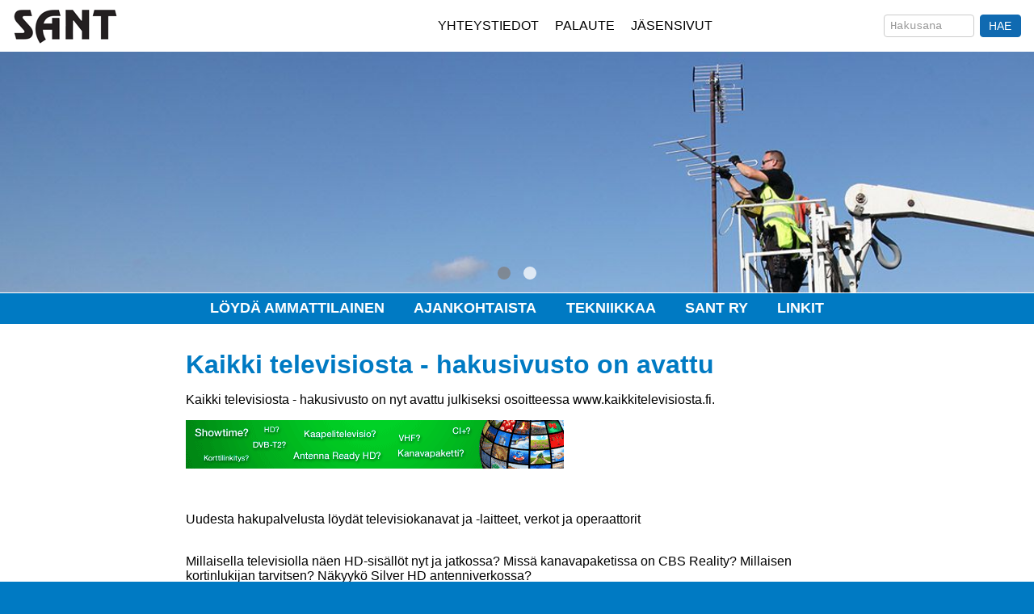

--- FILE ---
content_type: image/svg+xml
request_url: https://www.sant.fi/uploadkuvat/ikonit/calendar.svg
body_size: 7285
content:
<?xml version="1.0" encoding="utf-8"?>
<!-- Generator: Adobe Illustrator 24.0.0, SVG Export Plug-In . SVG Version: 6.00 Build 0)  -->
<svg version="1.1" id="Layer_1" xmlns="http://www.w3.org/2000/svg" xmlns:xlink="http://www.w3.org/1999/xlink" x="0px" y="0px"
	 width="38px" height="46px" viewBox="0 0 38 46" style="enable-background:new 0 0 38 46;" xml:space="preserve">
<style type="text/css">
	.st0{fill:none;stroke:#007AC3;stroke-width:2;stroke-miterlimit:10;}
	.st1{fill:none;stroke:#007AC3;stroke-width:0.5;stroke-miterlimit:10;}
</style>
<g id="Layer_3_xA0_Image_1_">
	
		<image style="overflow:visible;enable-background:new    ;" width="385" height="701" id="Layer_3_xA0_Image" xlink:href="[data-uri]
GXRFWHRTb2Z0d2FyZQBBZG9iZSBJbWFnZVJlYWR5ccllPAAAGG5JREFUeNrs3QFy20bWqNHLlPch
LSU7ce/E1EoYrcTZiXonHKBCz2gUCw02AAroPqeKlfcy+RMPlfI393aDjAAAAAAAAAAAAAAAAAAA
AAAAAAAAAAAAAAAAAAAAAAAAAAAAAAAA4G4nbwHA8V2v1+fhD8+f/Mf5dDpl7xJAp4EYXn/eXpfr
5y63v+bZuwbQXySmAvFZNAQDQCSKzt5JgLZDsSQSpgsAodh2uvjDjwFg36EY/vBjeKWv/HWIBcC+
pa8OxeibnwPAbieK8fW0h1+PWADsMxRfvnoSC4B9TxPfNw7F0/jP8lQ3wAFDsfKNJ1doAYRCMACE
QjAA2EkoBANAKNYLhofyAL5Gih1djS39esQC4AumitjJw3YfPFlHAewkFDtbP81aR5ksAB4rxb7W
T7N+fWIBQJFYADzIjs8qPvrX2YVYADxOin2voD79dYoFAEViAfAAB1pB/eIaLcCjQ7Hz67LF7+o2
WQBsP1Hs6ouMaogFwLbS0UMhFgDbTxVPLfx3EQuA7UJx+PWTWABsK7USCrEAQCwAvkJLZxViAbCd
FMdfQeXbSywA+NTr6XT6SywANtDiCkosANaXorEVlFgA8Dv/t4ISCwBmEQsA3svxYQUlFgB8DMXL
xxWUWADw3uvvQiEWALyfKvJn/6FYADBG4uWzqUIsAB78v9CPGAqxAFjZ7Tfd1wP9kl9LoRALgJX5
uA8A5oTiSN+Ol+NYKzOA44dieF2ux3I2WQCYKFYjFgB9hiKHFRTAw2Jxvh7P2/C6K24mC4BlU8UR
bz7Nui4rFgDrhML6CYDJWHSxfjJZAPRlnCZe7l0/iQVA/VTxHMc6q1gUCgDqYnHuYfVksgDox+sa
E4VYANw3VTzHsVZQT7dfMwCPCsUBP//prs+AMlkALJ8omv78J7EAWC71GgqxAJg/VTz1/B6IBYCp
QiwATBViAbB1KLo91BYLgHmSUIgFQGmqaGH9lGOFjyQXC4Dfh6KV9ZOP+wDYSArrJ7EAKEwVrdx+
yrHSt+KJBUC7U8XrWt9hIRYAbU4VqxILgDanihwrraDEAqBNYyRW/RpVsQCI5lZQr2t/37ZYAELR
1nMVOVZcP4kFwP+khkLxsvZUIRaAqaKtj/XYJBRiAdDGVLFpKMQCwEQxyzfvM8Cqv3Hnd///59tr
y3/W69ahAOje9Xo9X9fxNrzSh793uv35tf3rn7U1kwVgGvjntXQC+Pv2+q/xf/EPv6mP/8/vK0wa
76cW0wTAgaeLc+GfM04aP2+vt5kTxK+/Pn3le2SyAFhvuph0mwb++hWOdxPHZ0wQAA1OF+dW3x9X
ZwGh8NHkYgEwIxRrfC5Ujg0+kwmAHYRieF0ecbhtsgDoe6LoglgAQoFYAPxGEgqxAChNFW4+iQWA
qUIsAPY3VeRwbRagjVCseE22q2uzJgugp4liq9tPpgqARmJxvm7n3MN7aLIAepgq3H4SC4BJKba7
/ZSjkxWUWADU6+b7JsQCaNbGK6hupgqApkOx0VXZtz18zSkA+w1FN7efPrKGAlqUwjMVYgEwNVXE
ducU3RxoiwVgqjBV3O2bf68AU8WsSHQ7VQA0FYqVD7XdegIQCree7uHMAmhBinXPKXJ44O7/OLMA
Dj9VxHrnFL8i4XwCoLFYnFc8o0je0d+zhgJMFf8wTYgF0KgU65xV5HBGIRYApgqxADBViAXApqF4
MVWIBWAqmGL9JBZA626/0b9+UWgAOIrx2YjbMxKeqQCgGIyfM6MhFACi8Wk0fIrsAidvAdBiNIY/
fP/wpx1mAwAAAAAAAEDr3IYCDuP2/RXPH/50Pp1O2bsDIBLPw+vP4XX5zfMTl9t/9uydAug7FJcZ
T2ZfBAOg31jc8x3bZ+/YNnzqLLDrqSLu+47tJ9MFQGehmLl+so4CEIoqZ+/iuqyhgD1Kt1ct6yix
AFqfKuK+c4otYoNYAI1PFYgFYKpALABThalCLABMFWIBsCQUP0wVYgEwJQmFWACUpoq110/59gKg
hVAsfFLbE9wmC6ADKdZfP5kqNvDNWwB81VQR666ffkXi9XQ6/eUdBmggFCuvn96GV/LOArQVi7NQ
HIszC+DhU0Wst37Kw+vF2gnAVOHWk8kCMFUsmiqydxXAVGGqMFkApgpTBQDbTBVuP5ksAIoThdtP
YgE0OlU8xzorKE9niwXQcCjW+K6KHM4pANoMxQof6zGeUfx0TgHQbizOItEGnzoLbDZVxLJzivF8
4uyd3AdnFsBWUtSfU+RwPiEWgKlixlTxl3dSLIC2Q7Hk9pOpAqCDWJx95pPJAqA0VTx5J8QCYEqK
5Q/fPd2ig1gApopNg4NYAA1PFaYLsQBMFaYLsQB6DsUaHxSIWAANMwWIBUBxqnBVtgM+SBCojcT4
+m6qEAuAz0Kx9RlFDh/5AXDoWCz9OA8f+XFAziyAe6eKrc8oTBUAporit+Ml77TJAjBVTE0UL77H
AuDAoRheF+cUJguAKSncfhILgKmpIqyfACjE4mz9hMkC+OqpInunAUwVpgqTBWCqMFUAmCq2efDu
p4fvjsUHCQJbTRWfTQ6vbj4BmCp8bEeDnFkAa08V4zThuQmAlkOx8GM9TBQAHcTi7Cosv2MNBfx3
qgjfp41YAAUpln1YYA7PTYgFQIErsWIBYKromYfygDUiYaoA6MF45fV29dU1WQAmg3F2TZbfcWYB
vJdj3tnD3L8OgEani3T7VNg3nxjLLydvAfBZNIY/fP/wpx1kiwXA3UF5Hv7w/OFP5yEo2bsDIBLj
Bw7++cmHDl5u/9mzdwpAJEouggEgEq7XdsQT3MBkJOKfM4nxoDtV/C2exr+HMwwAk4TpwmQBdDpN
/IhlH1eOWACNheH5w5+uXTkhFkCjkRAGxAL4dIp4VCRy+AwpsQAEosDHg4gFcIBIfOWayVQBsOdQ
rHTldQlfjGSyAEwTRdZPYgGIxKQc1k8A+wrFDlZOntjugK9VhWNL4TkJxAKYmiqGPzzt7JeVwwpK
LABTRYGDbbEATBWIBWCqWCaHFZRYAKaKAisosQBMFYgFwDI5rKDEAqDACkosAEwVYgEcxg4Pt8dI
vJgqxALYlxT7Oty2fhILgOJUkb0NYgFgqkAsAFMFYgF+kzZVIBbQn9tv0K+ChVgAe/7NevznuioL
cATX6zUNr5/D6+2BX5c6/rOSdx/geNE4PygSP4Wib9+8BXCoODwPf3h+96ce8TT3eJh99u6LBXCc
QHwPH0+OWAA7C0QON58A9hmK4XW57sPZTwSTBexzmtjLqslUAWCacPuJ+U7eAtjFRPHji6eJ91OE
j/IAMFE4m+B+Pu4D+p4ofnm6/XoAMFGYLjBZwJGk8HAdYgFMTRXxmI/puJdVFMBeQrHD9dN7F8HA
ZAFfL8W+1097//UhFgCIBXRux2cVHzm7APiqUOz8rMI1WkwWsAMpnAUgFsDUVBHHWD+9ZxUF8MhQ
HGz9ZBWFyQK+QArrJ8QCmJoq4njrJxALMFWAWAAgFnAcVlCIBTAnFHv5UiMQC9ipJBSIBVCaKlpY
P+XbC8QCTBWfej2dTn/5cSIWAIgFPJoVFGIBzAlFKzegrKAQC9hICjegEAugMFW08gBeDisoxAJM
FYVQvFhBIRbAFGcViAVswQ0oAIqhOPC34L33NrySnygmC9hGiuOfVYzThHMKxAK2miri+OsnoUAs
wFQhFKznm7cAupJvLzefEAvY0oFXUKYJqp28BXB3KI70GVC/JokwTQA8LhZnV2LpkQNuuG+qONL6
6e/bC4BHheKgD+Cd/fQwWcDjpPAR5IgFMDVVxHEfwHu6/fpBLMBUYSJCLAAQC9ivRj4DyioKsYCN
Q3GkB/A+k8IqCrEAv8mCWMDXTRVP3gkQCzBVgFgAIBawESsoEAuYE4oWbkCBWMCGklCAWEBpqmhx
/ZTjf1+ABGIBporf8g15iAUAYgEPYQUFYgFzQtHqDSgrKMQCVpLCDSgQCyhMFa0+gJfDCgqxAFNF
gRUUYgGAWMDmfAYUiAXMCUXLnwGVw3kFYgGLpWj7BpTzCsQCVpgqrJ9ALGAyFK1/BHkOKyjEAhZJ
0f4DeFZQiAUsnCqsn0AsoPupIocVFGIBFFhBIRZQywoKxALmhKL1G1AgFrBQ6iQUOZxXIBZQPVX0
sn5yXoFYgKkCxAJYJocVFGIB97OCArGAOaFwAwrEAialjkKRwwoKsYCqqaKnB/CsoBALMFWAWADL
5LCCQizgPlZQIBYwJxRuQIFYwKTUWShyWEEhFnD3VNHbR5BbQSEWYKoAsQCWyWEFhVjAfB2uoMZI
vFhBIRZwXyh6uwHlrAKxgDulcAMKxAIKU4X1EwCfh2J4Xa79eBteyU8ekwXcJ0VfH0FuokAs4N6p
Inz+E4gFmCpALID5crj9hFjAfTpbQY2RcFaBWEBFKHp6AM9ZBWIBFVL0dQMq+5EjFnD/VGH9BGIB
pgqhQCwAoUAsYCsdraAcaCMWsCAUvX0EOYgF3ClFP2cV2Y8bsYC6qaKH9dMYCWcViAWYKiY5q0As
gOJUkb0NiAVU6GQFNUbC+gmxgAWh6OEGlPUTYgELpA5CkcP6CbGARVOFB/BALKD7qQLEAijKYQWF
WEAdN6BALGBOKNyAArGASSncgAKxgMJUYf0EwOehGF6Xa9vehlfy08ZkAfVStL1+MlEgFrB0qoj2
108OtBELMFWAWADL5HD7CbGAeh2soMZIOKtALGBhKFp/AM9ZBWIBC6Vo/wZU9mNGLGDZVGH9BGIB
3U4VQoFYAEXOKRALWKrxFVQO5xSIBawSipZvQJkqEAtYQQpPa4NYQGGqaP0GVPaTRizAVDEVCjeg
EAtgkrMKxAKWcgMKgGIoGv4WPN9+h8kCVpLCVVkQC5iaKqL9b8EDsQBTxadyOKtALIACKyjEApay
ggKxgDmhaPkzoHJYQSEWsFgKT2uDWEBhqmh5/eSsArGAFUJh/QRiAZNSWD+BWEBhqrB+ArGAbqcK
QCygKIezChALlrGCArGAOaFo+QYUIBasIDUeihxWUCAWLJ4qWl4/jZFwXRbEAlPFJGcVIBYAiAWb
6mQFlf2kQSxYForWb0BZQYFYsFAKV2VBLKAwVbT+DXg5rKBALDBVFFhBgVgAIBZsxgoKgGIohtfl
2ra34ZX8tMFkQb0UzipALGBqqgjrJxALbwGdTxVjJHxgIIgFTLJ+ArFgiU5WUIBYsDAUrX8GVA5n
FSAWLJLCDShALChMFdZPgFgwGYrW10+jHFZQIBZUS52EwnVZEAsWTBU9rJ+cVYBYYKooThXZjxrE
AqZCYf0EYkGtTlZQ1k8gFiwMRQ83oACxYIEUzioAsaAwVbgBBYgF3U8VgFhAUQ4rKBAL6nT0LXiu
y4JYsCAUPdyAclYBYsECKdyAAsSCwlRh/QSIBd1PFdZPIBYAiAWb6WgFlf20QSyoD4UbUIBYMCmF
p7UBsaAwVfTwGVA5rKBALDBVFELhuiyIBUxyVgFiQS03oAAohmJ4Xa5texteyU8bTBbUS+GqLCAW
TE0V0ccNKEAsWBCKHh7Ay+GsAsSCain6eADPCgrEggVThfUTIBaYKsIKCsQCZoTC09ogFtToaAXl
rALEggWhcAMKEAsmpfBhgYBYUJgqrJ8AsaD7qQIQCyjK4awCxII6VlCAWDAnFD3cgALEggVSeFob
EAsKU0UP66cxEq7LglhgqpjkrALEAopTRfY2gFhQoZMV1BgJ6ycQCxaEoocbUNZPIBYskMJVWUAs
KEwVvdyAyn7iIBaYKqZYQYFYACAWbMIKCoBiKIbX5dq+t+GV/MTBZEGdFM4qALFgaqoI6ycApkJh
/QSYLChJ0f76aZwmfKwHiAW1U0X4BjxALDBVOKcAsQBTBYgF2+loBQWIBQtC0cNHkOewggKxoFoK
N6AAsaAwVbgBBYgFpoqwfgKxgEIorJ9ALKjVyQrK+gnEgoWh6OEGFCAWLJDCWQUgFhSmCjegALGg
+6kCEAsoymEFBWJBnU5WUGMkXJcFsWBBKHq4AeWsAsSCBVK4AQWIBYWpwvoJEAu6nyqsn0AsABAL
NtPRCir7aYNYUB8KN6AAsWBSCk9rA2JBYaro4TOgclhBAdSFYnhdru17G14mJzBZUClFH+snZxUg
FtROFWH9BIgFpgpPa4NYQJn1E4gFtTpaQQFiwYJQ9PAAXg5nFSAWVEvhBhQgFhSmCusnQCwwVYQV
FIgFzAiF67IgFtToaAXlrALEggWhcAMKEAsmpfC0NiAWFKYK6ydALOh+qgDEAopyOKsAsaCOFRQg
FswJRQ83oACxYIEUntYGxILCVNHLt+C5LgtigalikrMKEAsoThXZ2wBiQYVOVlBjJKyfQCxYEIoe
bkBZPwFisUAKV2UBsaAwVfRyAyr7iQNiUReKXh7As4ICxKJSCusnQCwoTBVPnfzXzWEFBYiFqaIQ
CtdlAbFgkrMKQCxquAEFQDEUw+tybd/b8Ep+4oDJok6K9s8qxmnCOQUgFrVTRfgGPEAsMFU4pwDE
AlMFIBbb6ewhPACxqAxFD58BlcMKChCLaincgAIQi8JU4QYUgFiYKsL6CRALCqGwfgLEolYnKyjr
J0AsFoail2/BAxCLSimcVQCIRWGqcAMKQCy6nyoAxIKiHFZQgFjU6WQFNUbCdVlALBaEoocbUM4q
ALFYIIUbUABiUZgqrJ8AxGIyFNZPAGIxKYWrsgBiUZgqengAL4ezCkAsTBUFVlCAWAAgFpuwggKg
GIrhdbm27214JT9xwGRRJ4WzCgCxmJoqwvoJQCxMFZ7WBsSCMusnQCxqdbSCAhCLBaHo4TOgcjir
AMSiWgo3oADEojBVWD8BiIWpIqygALFgRihclwXEokZHKyhnFYBYLAiFG1AAYjEphae1AcSiMFVY
PwGIRfdTBYBYUJTDWQUgFnWsoADEYk4oergBBSAWC6TwtDaAWBSmil6+Bc91WUAsKkPRy/rJWQUg
FpVSWD8BiEVhqrB+AhALU0VYPwFiAYBYbKSzFVT2ryogFnWhcAMKQCwmpfCkNoBYFKaKp05+Pjms
oACxMFUUQuG6LCAWTHJWAYhFDTegACiGYnhdru17G17JTxwwWdRJ4aosgFhMTRXRzw0oALEwVUzK
4awCEAsKrKAAsahhBQUgFnNC0ctnQOWwggLEokoKT2sDiEVhquhl/eSsAhALU0Vxqsj+VQTEgqlQ
WD8BYlGjkxWUUABisTAUPdyAck4BiMUCqYNQ5HBOAYjFoqmihxtQpgpALBaEopcH8ADEolIKV2UB
xKIwVfTyDXhuQAFiYaqY5KwCEAuKU0X2NgBiUcEDeABiMScUHsADEItJKVyVBRCLwlTRyw2o7F81
QCxMFVOsoACxAEAsNmEFBUAxFMPrcm3f2/BKfuKAyaJOCmcVAGIxNVWE9ROAWJgqPK0NiAVl1k+A
WNTqaAUFIBYLQtHDZ0DlcFYBiEW1FG5AAYhFYaqwfgIQC1NFWEEBYsGMULguC4hFjY5WUM4qALFY
EAo3oADEYlIKT2sDiEVhqrB+AhCLyVD0sH4CEIsFUrgqCyAWhamilwfwrKAAsTBVALBVLHqRwwoK
EIv7dfYteK7LAmJRGYpebkA5qwDEolIKN6AAxKIwVVg/AYiFqSKsnwCxAICNYtHZCir71wUQi7pQ
uAEFIBaTUnhaG0AsClNFL58BlcMKChALU0UhFK7LAmLhLZjkrAKgJhZuQAFQDMXwulzb9za8kp84
QN1kkcJVWQCxmJoqop8bUABUTha9TBU5nFUAVMeiF1ZQADWxsIICEIs5oejlM6ByWEEBVE0WKTyt
DSAWhamil/WTswqAysmip6ki+9cBoC4WPRgjYf0EIBZCASAW9ZxTAIgFAGKxTA6H2gCrxKLl31Ct
oADWiMXtN9NXbxOAWJS0OF20PDEBfI3xW+Nu3x7nW/AATBa/19g6ylkFwBaxuMlx/NVNC/8dAPbt
er2erZ8ATBat/i/z8dfsYz0AHjhdHO2w20QBIBhCAbDnYJx3HomfQgGwjm8L/m/z7fW8s/9O46/J
+QTAik4Lp4vxf7n/2EEwfoVr5DkKgD3FYoNgvJ9Wnmf+tQIBsLFvS/8G42/SQzBipWD8Pbxehtef
w+t74a8VCICjWfGG1GV4PXtHAQRDMAAEY5VgnL2bAPuw+teq3s4RxnOHvPBv9TQE408TBoAJw0oK
QDBWe8r77N0E+Dp/bPz3z7HOp9Q+mS4A2p4uHHgDmCymrXjgDUCrsRAMALEQDIAOfHvkP+zd50iN
n/v0HPM/SyqLDECH7rxWe/aOAXydP77wnz13WjBVAHQ+XaTb15+++WpUgP067eEXcQvCx++v8H0V
AAAAAAAAAAAAAAAAAAAAADTmPwIMACiXLaQhq3ngAAAAAElFTkSuQmCC" transform="matrix(0.038 0 0 0.038 6.2877 14.9488)">
	</image>
	<line class="st0" x1="7.1" y1="41.02" x2="21.53" y2="14.13"/>
</g>
<g id="Layer_4">
	<polygon class="st1" points="18.83,33.22 11.99,17.93 30.02,11.25 30.17,11.25 37.18,25.78 	"/>
</g>
<g id="Layer_5">
	<polygon class="st1" points="11.23,17.02 29.51,10.49 19.18,2.94 1.18,8.69 	"/>
</g>
<g id="Layer_6">
	<line class="st1" x1="5.36" y1="7.35" x2="15.61" y2="15.47"/>
</g>
<g id="Layer_7">
	<line class="st1" x1="8.98" y1="6.21" x2="19.01" y2="14.13"/>
</g>
<g id="Layer_8">
	<line class="st1" x1="12.14" y1="5.17" x2="22.24" y2="13.04"/>
</g>
<g id="Layer_9">
	<line class="st1" x1="15.34" y1="4.06" x2="25.38" y2="11.93"/>
</g>
<g id="Layer_10">
	<line class="st1" x1="26.19" y1="12.66" x2="33.13" y2="27.42"/>
</g>
<g id="Layer_11">
	<line class="st1" x1="23" y1="13.93" x2="29.66" y2="28.83"/>
</g>
<g id="Layer_12">
	<line class="st1" x1="19.69" y1="15.09" x2="26.55" y2="30.16"/>
</g>
<g id="Layer_13">
	<line class="st1" x1="16.34" y1="16.28" x2="23" y2="31.63"/>
</g>
<g id="Layer_14">
	<line class="st1" x1="17.84" y1="30.94" x2="36.17" y2="23.68"/>
</g>
<g id="Layer_15">
	<line class="st1" x1="16.86" y1="28.83" x2="35.13" y2="21.63"/>
</g>
<g id="Layer_16">
	<line class="st1" x1="15.96" y1="26.69" x2="34.09" y2="19.5"/>
</g>
<g id="Layer_17">
	<line class="st1" x1="14.56" y1="23.68" x2="32.88" y2="16.87"/>
</g>
<g id="Layer_18">
	<line class="st1" x1="13.91" y1="22.23" x2="32.12" y2="15.32"/>
</g>
<g id="Layer_19">
	<line class="st1" x1="13.41" y1="21.02" x2="31.56" y2="14.13"/>
</g>
<g id="Layer_20">
	<line class="st1" x1="12.94" y1="20.04" x2="31.15" y2="13.04"/>
</g>
<g id="Layer_21">
	<line class="st1" x1="12.37" y1="18.78" x2="30.67" y2="12.08"/>
</g>
<g id="Layer_22">
	<line class="st1" x1="10.66" y1="16.54" x2="29.08" y2="10.17"/>
</g>
<g id="Layer_23">
	<line class="st1" x1="9.79" y1="15.83" x2="28.04" y2="9.37"/>
</g>
<g id="Layer_24">
	<line class="st1" x1="8.62" y1="14.89" x2="26.93" y2="8.51"/>
</g>
<g id="Layer_25">
	<line class="st1" x1="7.5" y1="13.93" x2="25.69" y2="7.55"/>
</g>
<g id="Layer_26">
	<line class="st1" x1="6.29" y1="12.92" x2="24.37" y2="6.77"/>
</g>
<g id="Layer_27">
	<line class="st1" x1="5.09" y1="11.93" x2="23.12" y2="5.82"/>
</g>
<g id="Layer_28">
	<line class="st1" x1="4.04" y1="11.02" x2="22.24" y2="5.18"/>
</g>
<g id="Layer_29">
	<line class="st1" x1="2.57" y1="9.84" x2="20.71" y2="4.06"/>
</g>
</svg>


--- FILE ---
content_type: image/svg+xml
request_url: https://www.sant.fi/uploadkuvat/ikonit/mobile.svg
body_size: 162
content:
<!-- Generated by IcoMoon.io -->
<svg version="1.1" xmlns="http://www.w3.org/2000/svg" width="32" height="32" viewBox="0 0 32 32">
<title>mobile</title>
<g fill="#007ac3">
<path d="M23 0h-14c-1.65 0-3 1.35-3 3v26c0 1.65 1.35 3 3 3h14c1.65 0 3-1.35 3-3v-26c0-1.65-1.35-3-3-3zM12 1.5h8v1h-8v-1zM16 30c-1.105 0-2-0.895-2-2s0.895-2 2-2 2 0.895 2 2-0.895 2-2 2zM24 24h-16v-20h16v20z"></path>
</g>
</svg>


--- FILE ---
content_type: image/svg+xml
request_url: https://www.sant.fi/uploadkuvat/ikonit/file-text2.svg
body_size: 2421
content:
<?xml version="1.0" encoding="utf-8"?>
<!-- Generator: Adobe Illustrator 24.0.0, SVG Export Plug-In . SVG Version: 6.00 Build 0)  -->
<svg version="1.1" id="Layer_1" xmlns="http://www.w3.org/2000/svg" xmlns:xlink="http://www.w3.org/1999/xlink" x="0px" y="0px"
	 width="34px" height="40px" viewBox="0 0 34 40" style="enable-background:new 0 0 34 40;" xml:space="preserve">
<style type="text/css">
	.st0{fill:none;stroke:#007AC3;}
	.st1{fill:#007AC3;stroke:#007AC3;}
</style>
<g id="Layer_3">
	<polygon class="st0" points="19.66,6.74 18.7,6.19 17.08,5.46 15.83,4.75 14.51,4.23 13.44,3.74 12.47,3.36 11.19,2.76 10.13,2.42 
		8.6,2.27 7,2.13 5.74,2.13 4.91,2.3 4.11,2.67 3.29,3.01 2.71,3.62 2.31,4.23 2.04,5.27 2.04,5.94 2.04,7.07 2.22,7.98 2.52,8.84 
		3.08,10.2 3.67,11.2 4.4,12.59 5.81,14.79 7.3,16.4 8.93,18.02 10.85,19.69 12.43,21.2 14.65,22.82 16.2,23.93 18.03,24.91 
		19.77,25.69 21.44,26.5 23.18,27.05 24.92,27.6 26.41,27.8 28.74,27.8 29.51,27.53 30.73,27.22 31.84,26.46 32.59,25.08 
		32.87,23.82 32.68,22.29 32.13,20.7 31.34,18.56 30.21,16.65 28.84,14.83 27.33,12.97 26.22,11.92 25.09,10.95 24.52,10.47 
		24.04,10.39 23.02,10.28 22.03,9.82 21.15,9.13 20.42,8.27 	"/>
</g>
<g id="Layer_4">
	<path class="st0" d="M8.15,14.96l13.58-7.78L8.15,14.96z"/>
</g>
<g id="Layer_5">
	<line class="st0" x1="12.37" y1="9.55" x2="21.72" y2="6.4"/>
	<g id="Layer_6">
	</g>
</g>
<g id="Layer_7">
	<line class="st0" x1="23.46" y1="9.07" x2="21.25" y2="24.64"/>
</g>
<g id="Layer_8">
	<line class="st0" x1="23.98" y1="8.84" x2="24.27" y2="18.83"/>
</g>
<g id="Layer_9">
	<polygon class="st0" points="13.07,16.75 15.3,15.38 15.69,15.22 16.24,15.22 16.78,15.28 17.27,15.52 17.72,15.82 18.06,16.19 
		18.24,16.61 18.49,17.07 18.68,17.49 18.68,17.9 18.55,18.38 18.47,18.88 18.34,19.54 18.27,20.06 18.24,20.29 16.5,20.19 
		15.26,19.76 14.29,18.97 13.63,18.15 13.27,17.17 	"/>
</g>
<g id="Layer_10">
	<polyline class="st0" points="2.04,8.69 2.45,11.79 3.29,14.31 4.09,16.42 5.81,18.52 7.65,20.66 10.78,23.15 13.5,25.18 
		16.58,26.63 19.31,27.8 22.35,28.39 25.51,28.62 28,28.16 28.91,27.8 	"/>
</g>
<g id="Layer_11">
	<polyline class="st0" points="8.15,21.33 6.96,23.24 8.15,29.79 17.05,30.53 18.23,27.06 	"/>
</g>
<g id="Layer_12">
	<line class="st0" x1="8.03" y1="21.33" x2="10.86" y2="29.87"/>
</g>
<g id="Layer_13">
	<polyline class="st0" points="10.31,30.18 10.31,32.85 5.97,37 7.52,37.88 9.38,38.4 11.19,38.57 12.76,38.57 14.41,38.67 
		16.03,38.57 17.52,38.42 18.82,37.92 20.16,37.19 15.86,32.87 15.84,30.58 	"/>
</g>
<g id="Layer_14">
	<path class="st0" d="M2.71,10.26c0.28,0.76,0.34,1.65,0.68,2.44c0.5,1.14,1.21,2.08,1.89,3.12c0.42,0.64,1.02,1.15,1.49,1.75
		c0.51,0.65,1.09,1.12,1.72,1.66c0.61,0.52,1.37,0.86,2.02,1.36c0.38,0.29,0.66,0.66,1.02,1c1.03,0.95,2.25,1.83,3.41,2.69
		c0.43,0.32,0.72,0.73,1.17,1.05c0.47,0.34,0.92,0.41,1.47,0.54c1.83,0.41,3.31,2.02,5.28,2c0.41-0.01,0.66,0.08,1.03,0.19"/>
	<path class="st0" d="M4.44,15.58c0.39,0.51,0.67,1.09,1.02,1.64c0.37,0.58,0.89,1,1.43,1.43c0.93,0.74,1.78,1.45,2.61,2.28
		c1.36,1.36,3.03,2.72,4.7,3.66c0.31,0.18,0.62,0.28,0.95,0.39"/>
	<path class="st0" d="M18.89,26.78c-0.69-0.1-1.34-0.47-2.03-0.61"/>
	<path class="st0" d="M15.95,24.18c0.31,0.5,0.77,0.77,1.26,1.03"/>
	<path class="st0" d="M15.87,25.52c-0.61-0.52-1.65-0.94-2.07-1.64"/>
	<path class="st0" d="M9.45,19.06c-0.3-0.2-0.62-0.35-0.88-0.61c-0.34-0.34-0.58-0.77-0.91-1.12c-0.57-0.61-1.31-1.06-1.77-1.75"/>
	<path class="st0" d="M4.97,16.42c-0.35-0.34-0.8-0.73-0.92-1.19"/>
	<path class="st0" d="M3.06,11.25c-0.18-0.38-0.34-0.77-0.5-1.15"/>
	<path class="st0" d="M25.74,28.16c-0.32,0.01-0.46-0.1-0.73-0.22c-0.31-0.14-0.72-0.29-1.07-0.39"/>
	<path class="st0" d="M23.33,28.16c0.42-0.07,0.86-0.11,1.28-0.12c0.33,0,0.57,0.23,0.86,0.23"/>
	<path class="st0" d="M23.6,27.59c0.35,0.09,0.71,0.12,1.07,0.19"/>
	<path class="st0" d="M26.81,28.16c-0.92,0.03-2.01-0.06-2.91-0.24c-0.61-0.12-1.74-0.33-2.18-0.8"/>
	<path class="st0" d="M20.27,26.48c0.83,0.35,1.6,0.71,2.48,0.96c0.44,0.12,0.85,0.23,1.3,0.23c0.25,0,0.55-0.05,0.77,0.08"/>
	<path class="st0" d="M23.06,27.85c0.43,0.09,0.87,0.06,1.3,0.12c0.46,0.07,0.99,0.22,1.45,0.22"/>
	<path class="st0" d="M1.95,8.04C1.96,8.4,1.8,8.71,1.91,9.07"/>
	<path class="st0" d="M21.61,27.51c0.43-0.05,0.74,0.22,1.14,0.34c0.39,0.12,0.75,0.14,1.15,0.16c0.5,0.02,1.01,0.08,1.53,0.08"/>
	<path class="st0" d="M21,26.86c0.9-0.08,1.77,0.31,2.6,0.57c0.73,0.23,1.61,0.27,2.37,0.39"/>
	<path class="st1" d="M10.35,29.36c-0.03-0.04-0.07-0.08-0.1-0.12c0-0.03-0.02-0.07-0.04-0.09c0.02-0.03,0.04-0.07,0.04-0.11
		c0.01-0.48-0.19-0.86-0.43-1.23c-0.06-0.35-0.12-0.7-0.2-1.05c-0.24-1.04-0.3-2.21-1.03-3.06c-0.04-0.05-0.11-0.06-0.17-0.05
		c0-0.28-0.02-0.56-0.14-0.83c-0.04-0.08-0.12-0.11-0.2-0.09c0-0.07,0-0.13,0-0.2c0-0.18-0.27-0.27-0.36-0.1
		c-0.05,0.1-0.11,0.2-0.17,0.29c-0.1-0.01-0.2,0.06-0.2,0.18c0,0.04,0,0.08,0,0.12c-0.03,0.05-0.06,0.1-0.09,0.15
		C7.1,23.48,7.1,23.8,7.2,24.12c0.02,0.07,0.08,0.11,0.14,0.13c0.02,0.07,0.03,0.14,0.05,0.22c0,0.01,0,0.01,0.01,0.02
		c0.01,0.12,0.01,0.24,0.02,0.36c-0.02,0.03-0.03,0.06-0.03,0.11c-0.03,0.59,0.05,1.19,0.15,1.77c0.09,0.5,0.21,1.18,0.6,1.55
		c0.01,0.37,0.03,0.73,0.14,1.09c0.04,0.13,0.17,0.16,0.27,0.12c0.03,0.08,0.1,0.14,0.18,0.14c0.1,0,0.19-0.02,0.28-0.04
		c0.05,0.03,0.11,0.06,0.17,0.09c0.01,0.03,0.02,0.06,0.04,0.09c0.03,0.07,0.14,0.12,0.22,0.09c0.04-0.02,0.09-0.04,0.13-0.06
		c0.17,0.03,0.34,0.04,0.51,0.03c0.09,0,0.15-0.05,0.17-0.12C10.37,29.66,10.47,29.49,10.35,29.36z"/>
	<path class="st1" d="M24.8,27.86c-0.06-0.02-0.12-0.03-0.18-0.05c-0.02-0.08-0.08-0.15-0.18-0.15c-0.08,0-0.13,0.04-0.16,0.09
		c-0.01-0.09-0.07-0.17-0.18-0.17c-0.01,0-0.01,0-0.02,0c-0.01,0-0.01,0-0.02,0c-0.25,0-0.25,0.38,0,0.38c0.01,0,0.01,0,0.02,0
		c0.01,0,0.01,0,0.02,0c0.02,0,0.03,0,0.05,0c0,0.1,0.06,0.19,0.18,0.2c0.13,0,0.25,0.03,0.37,0.07
		C24.93,28.31,25.03,27.94,24.8,27.86z"/>
	<path class="st1" d="M17.84,25.08c-0.2-0.2-0.4-0.4-0.65-0.53c-0.22-0.11-0.41,0.22-0.19,0.33c0.22,0.12,0.4,0.29,0.57,0.47
		C17.75,25.52,18.02,25.25,17.84,25.08z"/>
</g>
<g id="Layer_15">
	<polyline class="st0" points="21.35,6.69 21.6,7.65 22.07,8.13 22.52,8.44 23.04,8.76 23.61,8.94 23.98,9.03 24.21,9.03 
		25.15,7.29 24.88,7.25 24.12,7.16 23.49,6.86 22.88,6.42 22.65,6.12 22.43,5.58 22.34,5.32 23.09,5.52 23.61,5.62 24.32,5.99 
		24.84,6.51 25.15,6.95 25.31,7.18 	"/>
</g>
<g id="Layer_16">
	<line class="st0" x1="22.4" y1="5.17" x2="21.35" y2="6.4"/>
</g>
</svg>
